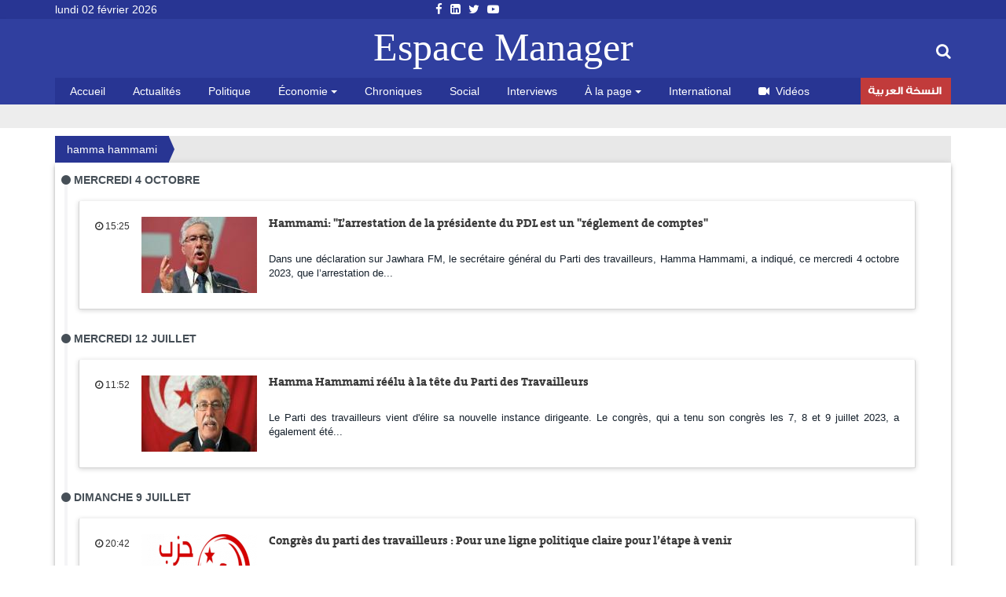

--- FILE ---
content_type: text/html; charset=utf-8
request_url: https://www.espacemanager.com/hamma-hammami.html
body_size: 9679
content:
<!DOCTYPE html>
<html lang="fr" dir="ltr">
<head>
<title>hamma hammami | Espace Manager</title>
<meta http-equiv="Content-Type" content="text/html; charset=utf-8" />
<link rel="alternate" type="application/rss+xml" title="RSS - hamma hammami" href="https://www.espacemanager.com/taxonomy/term/1150/feed" />
<link rel="shortcut icon" href="https://www.espacemanager.com/sites/all/themes/journal/favicon.ico" type="image/vnd.microsoft.icon" />
<meta property="fb:app_id" content="534386089917286" />
<meta property="article:publisher" content="https://www.facebook.com/espacemanager" />
<meta property="og:site_name" content="Espacemanager"/>
<meta property="og:type" content="article"> 
<meta name="viewport" content="width=device-width, initial-scale=1.0">

<style>
@import url("https://www.espacemanager.com/sites/all/modules/scald/modules/fields/mee/css/editor-global.css?t9t5i4");
</style>
<link type="text/css" rel="stylesheet" href="https://maxcdn.bootstrapcdn.com/font-awesome/4.7.0/css/font-awesome.min.css" media="all" />
<style>
@import url("https://www.espacemanager.com/sites/all/themes/journal/css/social.css?t9t5i4");
</style>
<link type="text/css" rel="stylesheet" href="https://cdn.jsdelivr.net/bootstrap/3.3.7/css/bootstrap.min.css" media="all" />
<style>
@import url("https://www.espacemanager.com/sites/all/themes/journal/css/style.css?t9t5i4");
</style>
  <!-- HTML5 element support for IE6-8 -->
  <!--[if lt IE 9]>
    <script src="//html5shiv.googlecode.com/svn/trunk/html5.js"></script>
  <![endif]-->
<script src="//code.jquery.com/jquery-3.1.1.min.js"></script>
<script>window.jQuery || document.write("<script src='/sites/all/modules/contrib/jquery_update/replace/jquery/3.1/jquery.min.js'>\x3C/script>")</script>
<script src="https://www.espacemanager.com/misc/jquery-extend-3.4.0.js?v=3.1.1"></script>
<script src="https://www.espacemanager.com/misc/jquery-html-prefilter-3.5.0-backport.js?v=3.1.1"></script>
<script src="https://www.espacemanager.com/misc/jquery.once.js?v=1.2"></script>
<script>var googletag = googletag || {};
googletag.cmd = googletag.cmd || [];
googletag.slots = googletag.slots || {};</script>
<script src="https://www.googletagservices.com/tag/js/gpt.js"></script>
<script src="https://www.espacemanager.com/misc/drupal.js?t9t5i4"></script>
<script src="//code.jquery.com/ui/1.10.2/jquery-ui.min.js"></script>
<script>window.jQuery.ui || document.write("<script src='/sites/all/modules/contrib/jquery_update/replace/ui/ui/minified/jquery-ui.min.js'>\x3C/script>")</script>
<script src="https://www.espacemanager.com/misc/ui/jquery.ui.position-1.13.0-backport.js?v=1.10.2"></script>
<script>googletag.slots["leaderboard"] = googletag.defineSlot("/99361613/Leaderboard", [1000, 300], "dfp-ad-leaderboard")
  .addService(googletag.pubads());</script>
<script src="https://cdn.jsdelivr.net/bootstrap/3.3.7/js/bootstrap.min.js"></script>
<script>googletag.cmd.push(function() {
  googletag.pubads().enableAsyncRendering();
  googletag.pubads().enableSingleRequest();
  googletag.pubads().collapseEmptyDivs();
});

googletag.enableServices();</script>
<script src="https://www.espacemanager.com/sites/default/files/languages/fr_afpITPL0DNjuH8sqNpjrwZxx2T81Q3ank2Kix5hHGZw.js?t9t5i4"></script>
<script src="https://www.espacemanager.com/sites/all/modules/scald/modules/providers/scald_image/scald_image.js?t9t5i4"></script>
<script src="https://www.espacemanager.com/sites/all/modules/custom/devise/js/jquery.currency.js?t9t5i4"></script>
<script src="https://www.espacemanager.com/sites/all/modules/custom/devise/js/jquery.currency.localization.en_US.js?t9t5i4"></script>
<script>jQuery(document).ready(function(){
		  			    var popular = [
        "EUR", "USD", "RUB", "JPY", "GBP","TND",
    ];
		
		  jQuery("#currency-widget").currency({
	         // Popular currenices
        fromPopular: popular,
        // Popular currenices
        toPopular: popular,
			  copyright: false,
			   quantity: 1,
        // Currency exchange from
        from: "EUR",
        // Currency exchange to
        to: "TND",
        // The number of digits after the decimal point
        decimals: 4,
        // Disable loading image
        loadingImage: false,
			  
		  });
		  
		  
		  
		  });</script>
<script src="https://www.espacemanager.com/sites/all/modules/contrib/search_autocomplete/js/jquery.autocomplete.js?t9t5i4"></script>
<script src="https://cdnjs.cloudflare.com/ajax/libs/jquery.lazyloadxt/1.0.5/jquery.lazyloadxt.min.js"></script>
<script src="https://cdnjs.cloudflare.com/ajax/libs/bootstrap-validator/0.4.5/js/bootstrapvalidator.min.js"></script>
<script src="https://www.espacemanager.com/sites/all/themes/journal/js/custom.js?t9t5i4"></script>
<script src="https://www.espacemanager.com/sites/all/themes/journal/js/social.js?t9t5i4"></script>
<script>jQuery.extend(Drupal.settings, {"basePath":"\/","pathPrefix":"","setHasJsCookie":0,"ajaxPageState":{"theme":"journal","theme_token":"jP3GOrr7kxH6tTL17wjgLYImXjF8Ln4U7N_YvlOI2eg","js":{"\/\/code.jquery.com\/jquery-3.1.1.min.js":1,"0":1,"misc\/jquery-extend-3.4.0.js":1,"misc\/jquery-html-prefilter-3.5.0-backport.js":1,"misc\/jquery.once.js":1,"1":1,"https:\/\/www.googletagservices.com\/tag\/js\/gpt.js":1,"misc\/drupal.js":1,"\/\/code.jquery.com\/ui\/1.10.2\/jquery-ui.min.js":1,"2":1,"misc\/ui\/jquery.ui.position-1.13.0-backport.js":1,"3":1,"https:\/\/cdn.jsdelivr.net\/bootstrap\/3.3.7\/js\/bootstrap.min.js":1,"4":1,"public:\/\/languages\/fr_afpITPL0DNjuH8sqNpjrwZxx2T81Q3ank2Kix5hHGZw.js":1,"sites\/all\/modules\/scald\/modules\/providers\/scald_image\/scald_image.js":1,"sites\/all\/modules\/custom\/devise\/js\/jquery.currency.js":1,"sites\/all\/modules\/custom\/devise\/js\/jquery.currency.localization.en_US.js":1,"5":1,"sites\/all\/modules\/contrib\/search_autocomplete\/js\/jquery.autocomplete.js":1,"https:\/\/cdnjs.cloudflare.com\/ajax\/libs\/jquery.lazyloadxt\/1.0.5\/jquery.lazyloadxt.min.js":1,"https:\/\/cdnjs.cloudflare.com\/ajax\/libs\/bootstrap-validator\/0.4.5\/js\/bootstrapvalidator.min.js":1,"sites\/all\/themes\/journal\/js\/custom.js":1,"sites\/all\/themes\/journal\/js\/social.js":1},"css":{"sites\/all\/modules\/scald\/modules\/fields\/mee\/css\/editor-global.css":1,"https:\/\/maxcdn.bootstrapcdn.com\/font-awesome\/4.7.0\/css\/font-awesome.min.css":1,"sites\/all\/themes\/journal\/css\/social.css":1,"https:\/\/cdn.jsdelivr.net\/bootstrap\/3.3.7\/css\/bootstrap.min.css":1,"sites\/all\/themes\/journal\/css\/style.css":1}},"video_filter":{"url":{"ckeditor":"\/video_filter\/dashboard\/ckeditor"},"instructions_url":"\/video_filter\/instructions","modulepath":"sites\/all\/modules\/contrib\/video_filter"},"better_exposed_filters":{"views":{"popular":{"displays":{"populaires":{"filters":[]}}},"frontpage":{"displays":{"fil_actu":{"filters":[]},"block_cat":{"filters":[]}}}}},"search_autocomplete":{"form3":{"selector":"#edit-search-block-form--2","minChars":"2","max_sug":"10","type":"internal","datas":"https:\/\/www.espacemanager.com\/search_autocomplete\/autocomplete\/3\/","fid":"3","theme":"minimal","auto_submit":"1","auto_redirect":"1"}},"urlIsAjaxTrusted":{"\/hamma-hammami.html":true},"bootstrap":{"anchorsFix":"0","anchorsSmoothScrolling":"0","formHasError":1,"popoverEnabled":1,"popoverOptions":{"animation":1,"html":0,"placement":"right","selector":"","trigger":"click","triggerAutoclose":1,"title":"","content":"","delay":0,"container":"body"},"tooltipEnabled":1,"tooltipOptions":{"animation":1,"html":0,"placement":"auto left","selector":"","trigger":"hover focus","delay":0,"container":"body"}}});</script>
<!-- Global site tag (gtag.js) - Google Analytics -->
<script async src="https://www.googletagmanager.com/gtag/js?id=UA-2748545-1"></script>
<script>
  window.dataLayer = window.dataLayer || [];
  function gtag(){dataLayer.push(arguments);}
  gtag('js', new Date());

  gtag('config', 'UA-2748545-1');
</script>

</head>
<body>
    <div id="page" class="full">
         <header id="header">
      <div class="middle2">
         <div class="row clear">
              <div class="region region-header">
    <section id="block-topheader-topheader" class="block block-topheader clearfix">
        <div class='col-md-3 today'>lundi 02 février 2026</div><div class='col-md-3 social-top'><ul class="social-m"><li class="first leaf"><a href="https://fr-fr.facebook.com/espacemanager/"><i class="fa fa-facebook"></i></a></li>
<li class="leaf"><a href="https://#"><i class="fa fa-linkedin-square"></i></a></li>
<li class="leaf"><a href="https://twitter.com/espacemanager?lang=fr"><i class="fa fa-twitter"></i></a></li>
<li class="last leaf"><a href="https://www.youtube.com/channel/UCu6Tu_RlkABQ9kgDq-hVlQw"><i class="fa fa-youtube-play"></i></a></li>
</ul></div></section>  </div>
		
         </div>
      </div>
      <div class="navbar-inner">
         <div class="row clear mainnav">
                        <div class="logo">
               <a href="/">
                  Espace Manager
               </a>
            </div>
                          <div class="region region-search">
    <section id="moteur" class="troc-search navbar-collapse collapse">
        <form class="form-search content-search form-search content-search" action="/hamma-hammami.html" method="post" id="search-block-form" accept-charset="UTF-8"><div><div class="search-box">
   
    <div class="input-append"><input title="Indiquer les termes à rechercher" placeholder="Mot clé, ex: loi de finances 2018, Youssef Chahed" class="form-control form-text" type="text" id="edit-search-block-form--2" name="search_block_form" value="" size="15" maxlength="128" /><span class="icon-magnifier search-icon"><i class="fa fa-search" aria-hidden="true"></i></span></div><div class="form-actions form-wrapper form-group" id="edit-actions"><button class="element-invisible btn btn-primary form-submit" type="submit" id="edit-submit" name="op" value="Rechercher">Rechercher</button>
</div><input type="hidden" name="form_build_id" value="form-XRLxOW90GV9r_QUI1PPguqFiuOLGHqco_ovJlOP4_sU" />
<input type="hidden" name="form_id" value="search_block_form" />
</div>
</div></form></section>  </div>
                          <div class="region region-navigation">
    <nav id="menu" class="main-menu">
<ul class="sf-menu"><li class="first leaf"><a href="/" rel="nofollow" class="accueil">Accueil</a></li>
<li class="leaf"><a href="/actualites.html">Actualités</a></li>
<li class="leaf"><a href="/politique.html">Politique</a></li>
<li class="expanded dropdown"><a href="/economie" class="dropdown-toggle" data-toggle="dropdown">Économie <span class="caret"></span></a><ul class="dropdown-menu"><li class="first leaf"><a href="/finance.html">Finance</a></li>
<li class="leaf"><a href="/infos-societes.html">Infos sociétés</a></li>
<li class="leaf"><a href="/macro.html">Macro</a></li>
<li class="last leaf"><a href="/marketing.html">Marketing</a></li>
</ul></li>
<li class="leaf"><a href="/chroniques.html">Chroniques</a></li>
<li class="leaf"><a href="/social.html">Social</a></li>
<li class="leaf"><a href="/interviews.html">Interviews</a></li>
<li class="expanded dropdown"><a href="http://#" class="dropdown-toggle" data-toggle="dropdown">À la page <span class="caret"></span></a><ul class="dropdown-menu"><li class="first leaf"><a href="/auto.html">Auto</a></li>
<li class="leaf"><a href="/communiques.html">Communiqués</a></li>
<li class="leaf"><a href="/divers.html">Divers</a></li>
<li class="leaf"><a href="/high-tech.html">High Tech</a></li>
<li class="last leaf"><a href="/sport.html">Sport</a></li>
</ul></li>
<li class="leaf"><a href="/international.html">International</a></li>
<li class="leaf"><a href="/videos.html" id="fa fa-video-camera"><i class="fa fa-video-camera"></i>Vidéos</a></li>
<li class="last leaf arabe"><a href="https://ar.espacemanager.com/" target="_blank">النسخة العربية</a></li>
</ul></nav>

  </div>
         </div>
      </div>
   </header>
      <div class="clear">
              <div class="region region-leaderboard">
    <section id="block-dfp-leaderboard" class="block block-dfp clearfix">
        <div id="dfp-ad-leaderboard-wrapper" class="dfp-tag-wrapper">
<div  id="dfp-ad-leaderboard" class="dfp-tag-wrapper">
    <script type="text/javascript">
    googletag.cmd.push(function() {
      googletag.display("dfp-ad-leaderboard");
    });
  </script>
</div>
</div></section>  </div>
               </div>
   <nav id="nav_ariane" class="row politique">
      <ul>
         <li class="ariane z1 actif">
            hamma hammami         </li>
      </ul>
   </nav>
   <div class="row clear">
            <div class="bannver">
         <div id="dfloatban">
                     </div>
      </div>
            <div class="page-content-articles mdl-shadow mdl-corner">
         <div class="row clearfix page-interne">
            <div class="reduction-posts">						
               <div class="view view-frontpage view-id-frontpage view-display-id-block_cat view-dom-id-b4c3f1278486e37706045909d714e276">
        
  
  
      <div class="view-content">
      <div class="jour_parution">
  <i class="fa fa-circle " aria-hidden="true"></i>
    Mercredi 4 Octobre</div>
<div  class="postm clearfix list-module views-row views-row-1 views-row-odd views-row-first views-row-last test">
  <div class="entry-meta-cat">
<span class="published"><i class="fa fa-clock-o" aria-hidden="true"></i> 15:25</span>
</div>
<div class="thumb">
      <img src=https://www.espacemanager.com/sites/default/files/styles/thumbnail/public/field/image/hamma-hammami_2602.jpg?itok=1BAywrui alt=Hammami: "L’arrestation de la présidente du PDL est un "réglement de comptes" />   </div>
<h3 class="entry-title"><a href="/hammami-larrestation-de-la-presidente-du-pdl-est-un-reglement-de-comptes.html" class="title" title="Hammami: "L’arrestation de la présidente du PDL est un "réglement de comptes"">Hammami: "L’arrestation de la présidente du PDL est un "réglement de comptes"</a></h3>
<div class="intro-article">
   Dans une déclaration sur Jawhara FM, le secrétaire général du Parti des travailleurs, Hamma Hammami, a indiqué, ce mercredi 4 octobre 2023, que l’arrestation de...</div>
<div>  </div>
</div>
<div class="jour_parution">
  <i class="fa fa-circle " aria-hidden="true"></i>
    Mercredi 12 Juillet</div>
<div  class="postm clearfix list-module views-row views-row-1 views-row-odd views-row-first views-row-last test">
  <div class="entry-meta-cat">
<span class="published"><i class="fa fa-clock-o" aria-hidden="true"></i> 11:52</span>
</div>
<div class="thumb">
      <img src=https://www.espacemanager.com/sites/default/files/styles/thumbnail/public/field/image/hhamami.jpg?itok=Pw2AKAXk alt=Hamma Hammami réélu à la tête du Parti des Travailleurs />   </div>
<h3 class="entry-title"><a href="/hamma-hammami-reelu-la-tete-du-parti-des-travailleurs.html" class="title" title="Hamma Hammami réélu à la tête du Parti des Travailleurs">Hamma Hammami réélu à la tête du Parti des Travailleurs</a></h3>
<div class="intro-article">
   Le Parti des travailleurs vient d'élire&nbsp;sa nouvelle instance dirigeante. Le congrès, qui a tenu son congrès les 7, 8 et 9 juillet 2023, a également été...</div>
<div>  </div>
</div>
<div class="jour_parution">
  <i class="fa fa-circle " aria-hidden="true"></i>
    Dimanche 9 Juillet</div>
<div  class="postm clearfix list-module views-row views-row-1 views-row-odd views-row-first views-row-last test">
  <div class="entry-meta-cat">
<span class="published"><i class="fa fa-clock-o" aria-hidden="true"></i> 20:42</span>
</div>
<div class="thumb">
      <img src=https://www.espacemanager.com/sites/default/files/styles/thumbnail/public/hizb_ommel.png?itok=QZwkXLes alt=Congrès du parti des travailleurs : Pour une ligne politique claire pour l’étape à venir />   </div>
<h3 class="entry-title"><a href="/congres-du-parti-des-travailleurs-pour-une-ligne-politique-claire-pour-letape-venir.html" class="title" title="Congrès du parti des travailleurs : Pour une ligne politique claire pour l’étape à venir">Congrès du parti des travailleurs : Pour une ligne politique claire pour l’étape à venir</a></h3>
<div class="intro-article">
   
Les travaux du congrès du parti des travailleurs seront une occasion idoine pour penser en profondeur une ” ligne politique claire ” du parti pour la période à...</div>
<div>  </div>
</div>
<div class="jour_parution">
  <i class="fa fa-circle " aria-hidden="true"></i>
    Mardi 14 Mars</div>
<div  class="postm clearfix list-module views-row views-row-1 views-row-odd views-row-first views-row-last test">
  <div class="entry-meta-cat">
<span class="published"><i class="fa fa-clock-o" aria-hidden="true"></i> 15:19</span>
</div>
<div class="thumb">
      <img src=https://www.espacemanager.com/sites/default/files/styles/thumbnail/public/hamma_hammami_1112.jpg?itok=P6UcXhhS alt=Le Parti des Travailleurs: "Ce Parlement n’est pas légitime, il faut le faire tomber" />   </div>
<h3 class="entry-title"><a href="/le-parti-des-travailleurs-ce-parlement-nest-pas-legitime-il-faut-le-faire-tomber.html" class="title" title="Le Parti des Travailleurs: "Ce Parlement n’est pas légitime, il faut le faire tomber"">Le Parti des Travailleurs: "Ce Parlement n’est pas légitime, il faut le faire tomber"</a></h3>
<div class="intro-article">
   Dans un communiqué rendu public ce mardi 14 mars, le Parti des Travailleurs a appelé au boycott du Parlement, fraîchement installé et estime qu'il est dépourvu de...</div>
<div>  </div>
</div>
<div class="jour_parution">
  <i class="fa fa-circle " aria-hidden="true"></i>
    Vendredi 22 Juillet</div>
<div  class="postm clearfix list-module views-row views-row-1 views-row-odd views-row-first views-row-last test">
  <div class="entry-meta-cat">
<span class="published"><i class="fa fa-clock-o" aria-hidden="true"></i> 19:31</span>
</div>
<div class="thumb">
      <img src=https://www.espacemanager.com/sites/default/files/styles/thumbnail/public/hamma_hammami_manifestation_2207.jpg?itok=GSyA7EDr alt=H. Hammami : Les forces de l’ordre ont utilisé contre nous du gaz paralysant et du lacrymogène />   </div>
<h3 class="entry-title"><a href="/h-hammami-les-forces-de-lordre-ont-utilise-contre-nous-du-gaz-paralysant-et-du-lacrymogene.html" class="title" title="H. Hammami : Les forces de l’ordre ont utilisé contre nous du gaz paralysant et du lacrymogène">H. Hammami : Les forces de l’ordre ont utilisé contre nous du gaz paralysant et du lacrymogène</a></h3>
<div class="intro-article">
   &nbsp;

Le secrétaire général du parti des Travailleurs a affirmé que les forces de l’ordre ont utilisé contre une manifestation « pacifique » de la Coalition...</div>
<div>  </div>
</div>
<div class="jour_parution">
  <i class="fa fa-circle " aria-hidden="true"></i>
    Samedi 25 Juin</div>
<div  class="postm clearfix list-module views-row views-row-1 views-row-odd views-row-first views-row-last test">
  <div class="entry-meta-cat">
<span class="published"><i class="fa fa-clock-o" aria-hidden="true"></i> 19:32</span>
</div>
<div class="thumb">
      <img src=https://www.espacemanager.com/sites/default/files/styles/thumbnail/public/anti-referendum_2506.jpg?itok=y1T6x96P alt=Campagne anti-référendum : Hamma Hammami dénonce à Sousse l’agression de « bandits » sous la protection de la police />   </div>
<h3 class="entry-title"><a href="/campagne-anti-referendum-hamma-hammami-denonce-sousse-lagression-de-bandits-sous-la-protection-de-la" class="title" title="Campagne anti-référendum : Hamma Hammami dénonce à Sousse l’agression de « bandits » sous la protection de la police">Campagne anti-référendum : Hamma Hammami dénonce à Sousse l’agression de « bandits » sous la protection de la police</a></h3>
<div class="intro-article">
   
La « campagne nationale pour la chute du référendum » constituée de cinq partis politiques a organisé un rassemblement de protestation devant le théâtre...</div>
<div>  </div>
</div>
<div class="jour_parution">
  <i class="fa fa-circle " aria-hidden="true"></i>
    Mercredi 3 Novembre</div>
<div  class="postm clearfix list-module views-row views-row-1 views-row-odd views-row-first views-row-last test">
  <div class="entry-meta-cat">
<span class="published"><i class="fa fa-clock-o" aria-hidden="true"></i> 19:37</span>
</div>
<div class="thumb">
      <img src=https://www.espacemanager.com/sites/default/files/styles/thumbnail/public/radhia_nasraoui_0311.jpg?itok=4oiUeJpM alt=Radhia Nasraoui subit « une opération délicate au cerveau » />   </div>
<h3 class="entry-title"><a href="/radhia-nasraoui-subit-une-operation-delicate-au-cerveau.html" class="title" title="Radhia Nasraoui subit « une opération délicate au cerveau »">Radhia Nasraoui subit « une opération délicate au cerveau »</a></h3>
<div class="intro-article">
   &nbsp;

L’avocate et militante des droits de l’Homme Radhia Nasraoui a subi ce mercredi matin « une opération chirurgicale délicate au cerveau » au Service de...</div>
<div>  </div>
</div>
<div class="jour_parution">
  <i class="fa fa-circle " aria-hidden="true"></i>
    Lundi 21 Juin</div>
<div  class="postm clearfix list-module views-row views-row-1 views-row-odd views-row-first views-row-last test">
  <div class="entry-meta-cat">
<span class="published"><i class="fa fa-clock-o" aria-hidden="true"></i> 21:33</span>
</div>
<div class="thumb">
      <img src=https://www.espacemanager.com/sites/default/files/styles/thumbnail/public/field/image/hamma-hammami_2602_0.jpg?itok=P3ztLZC1 alt= Hamma Hammami appelle à l'imposition d’une « taxe coronavirus » />   </div>
<h3 class="entry-title"><a href="/hamma-hammami-appelle-limposition-dune-taxe-coronavirus.html" class="title" title=" Hamma Hammami appelle à l'imposition d’une « taxe coronavirus »"> Hamma Hammami appelle à l'imposition d’une « taxe coronavirus »</a></h3>
<div class="intro-article">
   &nbsp;

Le secrétaire général du Parti des travailleurs (PT), Hamma Hammami, a mis l’accent, lundi 21 juin 2021, sur l’importance d’aider les classes pauvres...</div>
<div>  </div>
</div>
<div class="jour_parution">
  <i class="fa fa-circle " aria-hidden="true"></i>
    Vendredi 26 Février</div>
<div  class="postm clearfix list-module views-row views-row-1 views-row-odd views-row-first views-row-last test">
  <div class="entry-meta-cat">
<span class="published"><i class="fa fa-clock-o" aria-hidden="true"></i> 21:24</span>
</div>
<div class="thumb">
      <img src=https://www.espacemanager.com/sites/default/files/styles/thumbnail/public/field/image/hamma-hammami_2602.jpg?itok=1BAywrui alt=Hamma Hammami : le choix de la date de la manifestation du PT ne doit rien au hasard />   </div>
<h3 class="entry-title"><a href="/hamma-hammami-le-choix-de-la-date-de-la-manifestation-du-pt-ne-doit-rien-au-hasard.html" class="title" title="Hamma Hammami : le choix de la date de la manifestation du PT ne doit rien au hasard">Hamma Hammami : le choix de la date de la manifestation du PT ne doit rien au hasard</a></h3>
<div class="intro-article">
   &nbsp;

Hamma Hammami, secrétaire général du Parti des Travailleurs a indiqué que la date du 27 février pour organiser une manifestation en même temps que le...</div>
<div>  </div>
</div>
<div class="jour_parution">
  <i class="fa fa-circle " aria-hidden="true"></i>
    Vendredi 11 Décembre</div>
<div  class="postm clearfix list-module views-row views-row-1 views-row-odd views-row-first views-row-last test">
  <div class="entry-meta-cat">
<span class="published"><i class="fa fa-clock-o" aria-hidden="true"></i> 18:26</span>
</div>
<div class="thumb">
      <img src=https://www.espacemanager.com/sites/default/files/styles/thumbnail/public/hamma_hammami_1112.jpg?itok=P6UcXhhS alt=Appel de partis et de personnalités indépendantes à “faire tomber le système actuel de pouvoir” />   </div>
<h3 class="entry-title"><a href="/appel-de-partis-et-de-personnalites-independantes-faire-tomber-le-systeme-actuel-de-pouvoir.html" class="title" title="Appel de partis et de personnalités indépendantes à “faire tomber le système actuel de pouvoir”">Appel de partis et de personnalités indépendantes à “faire tomber le système actuel de pouvoir”</a></h3>
<div class="intro-article">
   &nbsp;

“Une initiative nationale pour rectifier le processus de la révolution” a été lancée par des personnalités indépendantes, des experts, des...</div>
<div>  </div>
</div>
<div class="jour_parution">
  <i class="fa fa-circle " aria-hidden="true"></i>
    Lundi 30 Décembre</div>
<div  class="postm clearfix list-module views-row views-row-1 views-row-odd views-row-first views-row-last test">
  <div class="entry-meta-cat">
<span class="published"><i class="fa fa-clock-o" aria-hidden="true"></i> 9:43</span>
</div>
<div class="thumb">
      <img src=https://www.espacemanager.com/sites/default/files/styles/thumbnail/public/field/image/hamma-hammami_1906.jpg?itok=vdORc94w alt=Hamma Hammami: les dernières élections sont les pires que la Tunisie ait jamais connues />   </div>
<h3 class="entry-title"><a href="/hamma-hammami-les-dernieres-elections-sont-les-pires-que-la-tunisie-ait-jamais-connues.html" class="title" title="Hamma Hammami: les dernières élections sont les pires que la Tunisie ait jamais connues">Hamma Hammami: les dernières élections sont les pires que la Tunisie ait jamais connues</a></h3>
<div class="intro-article">
   Le secrétaire général du parti des travailleurs Hamma Hammami a estimé que les dernières élections sont les pires qu’ait connues la Tunisie, compte tenu de la...</div>
<div>  </div>
</div>
<div class="jour_parution">
  <i class="fa fa-circle " aria-hidden="true"></i>
    Dimanche 15 Décembre</div>
<div  class="postm clearfix list-module views-row views-row-1 views-row-odd views-row-first views-row-last test">
  <div class="entry-meta-cat">
<span class="published"><i class="fa fa-clock-o" aria-hidden="true"></i> 18:32</span>
</div>
<div class="thumb">
      <img src=https://www.espacemanager.com/sites/default/files/styles/thumbnail/public/field/image/hamma-radhia_1512.jpg?itok=NDTxNOgZ alt=Radhia Nasraoui quitte l’hôpital parisien où elle a été admise />   </div>
<h3 class="entry-title"><a href="/radhia-nasraoui-quitte-lhopital-parisien-ou-elle-ete-admise.html" class="title" title="Radhia Nasraoui quitte l’hôpital parisien où elle a été admise">Radhia Nasraoui quitte l’hôpital parisien où elle a été admise</a></h3>
<div class="intro-article">
   &nbsp;

L'avocate et militante des droits de l'homme Radhia Nasraoui, a quitté, dimanche 2019, l'hôpital parisien où elle avait été admise. L'épouse du chef du...</div>
<div>  </div>
</div>
<div class="jour_parution">
  <i class="fa fa-circle " aria-hidden="true"></i>
    Jeudi 5 Décembre</div>
<div  class="postm clearfix list-module views-row views-row-1 views-row-odd views-row-first views-row-last test">
  <div class="entry-meta-cat">
<span class="published"><i class="fa fa-clock-o" aria-hidden="true"></i> 16:34</span>
</div>
<div class="thumb">
      <img src=https://www.espacemanager.com/sites/default/files/styles/thumbnail/public/field/image/hamma_et_radhia.jpg?itok=xrbEhqXF alt=Hamma Hammami parle de la maladie de sa femme Radhia Nasraoui />   </div>
<h3 class="entry-title"><a href="/hamma-hammami-parle-de-la-maladie-de-sa-femme-radhia-nasraoui.html" class="title" title="Hamma Hammami parle de la maladie de sa femme Radhia Nasraoui">Hamma Hammami parle de la maladie de sa femme Radhia Nasraoui</a></h3>
<div class="intro-article">
   Lors de son passage dans l’émission «&nbsp;Midi Show&nbsp;», jeudi 05 décembre, le secrétaire général du parti des travailleurs, Hamma Hammami, a évoqué, pour...</div>
<div>  </div>
</div>
<div class="jour_parution">
  <i class="fa fa-circle " aria-hidden="true"></i>
    Mardi 17 Septembre</div>
<div  class="postm clearfix list-module views-row views-row-1 views-row-odd views-row-first views-row-last test">
  <div class="entry-meta-cat">
<span class="published"><i class="fa fa-clock-o" aria-hidden="true"></i> 11:48</span>
</div>
<div class="thumb">
      <img src=https://www.espacemanager.com/sites/default/files/styles/thumbnail/public/field/image/hamma-hammami-credit-photo-front-ppopulaire.jpg?itok=UWan5Tfr alt=Hamma Hammami n’abandonne pas la politique  />   </div>
<h3 class="entry-title"><a href="/hamma-hammami-nabandonne-pas-la-politique.html" class="title" title="Hamma Hammami n’abandonne pas la politique ">Hamma Hammami n’abandonne pas la politique </a></h3>
<div class="intro-article">
   Suie aux rumeurs qui ont laissé croire que Hamma Hammami pourrait quitter la scène politique suite à la débâcle de la présidentielle, Espacemanager a contacté un...</div>
<div>  </div>
</div>
<div class="jour_parution">
  <i class="fa fa-circle " aria-hidden="true"></i>
    Lundi 16 Septembre</div>
<div  class="postm clearfix list-module views-row views-row-1 views-row-odd views-row-first views-row-last test">
  <div class="entry-meta-cat">
<span class="published"><i class="fa fa-clock-o" aria-hidden="true"></i> 11:52</span>
</div>
<div class="thumb">
      <img src=https://www.espacemanager.com/sites/default/files/styles/thumbnail/public/field/image/70181962_417581562203073_6528724630679584768_n.jpg?itok=uND2uogF alt=La fin de la gauche tunisienne  />   </div>
<h3 class="entry-title"><a href="/la-fin-de-la-gauche-tunisienne.html" class="title" title="La fin de la gauche tunisienne ">La fin de la gauche tunisienne </a></h3>
<div class="intro-article">
   De l'échec au fiasco, les résultats de la présidentielle anticipée ont confirmé la fin de la gauche tunisienne. En effet, les 3 candidats de la gauche en lice...</div>
<div>  </div>
</div>
<div class="jour_parution">
  <i class="fa fa-circle " aria-hidden="true"></i>
    Jeudi 12 Septembre</div>
<div  class="postm clearfix list-module views-row views-row-1 views-row-odd views-row-first views-row-last test">
  <div class="entry-meta-cat">
<span class="published"><i class="fa fa-clock-o" aria-hidden="true"></i> 14:56</span>
</div>
<div class="thumb">
      <img src=https://www.espacemanager.com/sites/default/files/styles/thumbnail/public/field/image/69834088_2535962389818862_9034223738723237888_n.jpg?itok=wZKZFx4w alt=Hamma Hammami clôture sa campagne à l'Avenue Bourguiba />   </div>
<h3 class="entry-title"><a href="/hamma-hammami-cloture-sa-campagne-lavenue-bourguiba.html" class="title" title="Hamma Hammami clôture sa campagne à l'Avenue Bourguiba">Hamma Hammami clôture sa campagne à l'Avenue Bourguiba</a></h3>
<div class="intro-article">
   L'équipe du candidat Hamma Hammami a choisi l'Avenue Habib Bourguiba, symbole de la révolution du 14 janvier 2011,&nbsp;&nbsp;pour la clôture de la campagne...</div>
<div>  </div>
</div>
<div class="jour_parution">
  <i class="fa fa-circle " aria-hidden="true"></i>
    Mercredi 11 Septembre</div>
<div  class="postm clearfix list-module views-row views-row-1 views-row-odd views-row-first views-row-last test">
  <div class="entry-meta-cat">
<span class="published"><i class="fa fa-clock-o" aria-hidden="true"></i> 15:25</span>
</div>
<div class="thumb">
      <img src=https://www.espacemanager.com/sites/default/files/styles/thumbnail/public/field/image/hamma-hammami_0903.jpg?itok=x-KVr8-W alt=Hammami: "Je n'ai pas peur des lobbies et des mafieux et je connais bien l'institution sécuritaire" />   </div>
<h3 class="entry-title"><a href="/hammami-je-nai-pas-peur-des-lobbies-et-des-mafieux-et-je-connais-bien-linstitution-securitaire.html" class="title" title="Hammami: "Je n'ai pas peur des lobbies et des mafieux et je connais bien l'institution sécuritaire"">Hammami: "Je n'ai pas peur des lobbies et des mafieux et je connais bien l'institution sécuritaire"</a></h3>
<div class="intro-article">
   &nbsp;

"Nous ne pouvons mettre fin à la corruption, à la contrebande et à l'économie parallèle sans une volonté politique. Je n'ai pas peur des lobbies ni des...</div>
<div>  </div>
</div>
<div class="jour_parution">
  <i class="fa fa-circle " aria-hidden="true"></i>
    Mardi 3 Septembre</div>
<div  class="postm clearfix list-module views-row views-row-1 views-row-odd views-row-first test">
  <div class="entry-meta-cat">
<span class="published"><i class="fa fa-clock-o" aria-hidden="true"></i> 17:51</span>
</div>
<div class="thumb">
      <img src=https://www.espacemanager.com/sites/default/files/styles/thumbnail/public/field/image/affiche_h_hammami.jpg?itok=wSXkazWV alt=Hamma Hammami s'engage à la consécration de la souveraineté nationale dans divers domaines />   </div>
<h3 class="entry-title"><a href="/hamma-hammami-sengage-la-consecration-de-la-souverainete-nationale-dans-divers-domaines.html" class="title" title="Hamma Hammami s'engage à la consécration de la souveraineté nationale dans divers domaines">Hamma Hammami s'engage à la consécration de la souveraineté nationale dans divers domaines</a></h3>
<div class="intro-article">
   Le candidat à l’élection présidentielle anticipée de 2019, Hamma Hammami, indique, lors de sa visite, mardi, à la ville de Sidi Bouzid, que les régions qui ont...</div>
<div>  </div>
</div>
<div  class="postm clearfix list-module views-row views-row-2 views-row-even views-row-last test">
  <div class="entry-meta-cat">
<span class="published"><i class="fa fa-clock-o" aria-hidden="true"></i> 13:16</span>
</div>
<div class="thumb">
      <img src=https://www.espacemanager.com/sites/default/files/styles/thumbnail/public/field/image/accident_hamma_hammami.jpg?itok=V-GbSeHM alt=Accident du convoi de Hamma Hammami : Hamdi grièvement blessé, Hamma sort indemne !  />   </div>
<h3 class="entry-title"><a href="/accident-du-convoi-de-hamma-hammami-hamdi-grievement-blesse-hamma-sort-indemne.html" class="title" title="Accident du convoi de Hamma Hammami : Hamdi grièvement blessé, Hamma sort indemne ! ">Accident du convoi de Hamma Hammami : Hamdi grièvement blessé, Hamma sort indemne ! </a></h3>
<div class="intro-article">
   &nbsp;Un camion a heurté le convoi de campagne électorale de Hamma Hammami qui comprenait plusieurs automobiles. L’accident a eu lieu aujourd’hui entre la ville de...</div>
<div>  </div>
</div>
<div class="jour_parution">
  <i class="fa fa-circle " aria-hidden="true"></i>
    Vendredi 23 Août</div>
<div  class="postm clearfix list-module views-row views-row-1 views-row-odd views-row-first views-row-last test">
  <div class="entry-meta-cat">
<span class="published"><i class="fa fa-clock-o" aria-hidden="true"></i> 10:29</span>
</div>
<div class="thumb">
      <img src=https://www.espacemanager.com/sites/default/files/styles/thumbnail/public/hammamaa_hiwar.jpg?itok=Z6Jo3F26 alt=Hamma Hammami ce soir sur Al-Hiwar Ettounsi />   </div>
<h3 class="entry-title"><a href="/hamma-hammami-ce-soir-sur-al-hiwar-ettounsi.html" class="title" title="Hamma Hammami ce soir sur Al-Hiwar Ettounsi">Hamma Hammami ce soir sur Al-Hiwar Ettounsi</a></h3>
<div class="intro-article">
   Après Elloumi, Rahoui, Fakhfakh et Zbidi, le porte-parole de la coalition du Front populaire et candidat à la présidentielle, Hamma Hammami, participera, ce soir à...</div>
<div>  </div>
</div>
    </div>
  
      <div class="text-center"><ul class="pagination"><li class="active"><span>1</span></li>
<li><a title="Aller à la page 2" href="/hamma-hammami.html?page=1">2</a></li>
<li><a title="Aller à la page 3" href="/hamma-hammami.html?page=2">3</a></li>
<li><a title="Aller à la page 4" href="/hamma-hammami.html?page=3">4</a></li>
<li><a title="Aller à la page 5" href="/hamma-hammami.html?page=4">5</a></li>
<li class="next"><a title="Aller à la page suivante" href="/hamma-hammami.html?page=1">suivant ›</a></li>
<li class="pager-last"><a title="Aller à la dernière page" href="/hamma-hammami.html?page=4">dernier »</a></li>
</ul></div>  
  
  
  
  
</div>            </div>
         </div>
      </div>
   </div>
   <footer id="footer">
      <div class="footer-middle">
         <div class="row clearfix">
              <div class="region region-footer">
    <section class="col-lg-2 block-menu-menu-espace-manager">
      <h4>Espace Manager</h4>
      <ul><li class="first leaf"><a href="/qui-sommes-nous.html">Qui sommes-nous ?</a></li>
<li class="leaf"><a href="/">Recever notre newsletter</a></li>
<li class="leaf"><a href="/kitmedia">Publicité</a></li>
<li class="leaf"><a href="/">Contact</a></li>
<li class="last leaf"><a href="/">Index Actualités</a></li>
</ul></section>
<section class="col-lg-10 block-menu-menu-nos-rubriques">
      <h4>Nos rubriques</h4>
      <ul class="nos-rubriques"><li class="first leaf"><a href="/actualites.html">Actualité Tunisie</a></li>
<li class="leaf"><a href="/auto.html">Auto</a></li>
<li class="leaf"><a href="/chroniques.html">Chroniques</a></li>
<li class="leaf"><a href="/communiques.html">Communiqués</a></li>
<li class="leaf"><a href="/divers.html">Divers</a></li>
<li class="leaf"><a href="/finance.html">Finance</a></li>
<li class="leaf"><a href="/high-tech.html">High tech</a></li>
<li class="leaf"><a href="/macro.html">Macro</a></li>
<li class="last leaf"><a href="/sport.html">Sport</a></li>
</ul></section>
  </div>
         </div>
      </div>
      <div class="footer-last">
         <div class="row clearfix">
              <div class="region region-copyright">
    <section id="block-menu-menu-social-icons" class="block block-menu clearfix">
        <ul class="social-m"><li class="first leaf"><a href="https://fr-fr.facebook.com/espacemanager/"><i class="fa fa-facebook"></i></a></li>
<li class="leaf"><a href="https://#"><i class="fa fa-linkedin-square"></i></a></li>
<li class="leaf"><a href="https://twitter.com/espacemanager?lang=fr"><i class="fa fa-twitter"></i></a></li>
<li class="last leaf"><a href="https://www.youtube.com/channel/UCu6Tu_RlkABQ9kgDq-hVlQw"><i class="fa fa-youtube-play"></i></a></li>
</ul></section><section id="block-copyright-copyright" class="block block-copyright clearfix">
        © 2007- 2026 Espace Manager Tous les droits réservés | F5´it with <i class="glyphicon glyphicon-heart"></i></section>  </div>
         </div>
      </div>
   </footer>
</div>
  </body>
</html>


--- FILE ---
content_type: text/html; charset=utf-8
request_url: https://www.google.com/recaptcha/api2/aframe
body_size: 267
content:
<!DOCTYPE HTML><html><head><meta http-equiv="content-type" content="text/html; charset=UTF-8"></head><body><script nonce="W5WDBBoE738Kri3t0TNKAw">/** Anti-fraud and anti-abuse applications only. See google.com/recaptcha */ try{var clients={'sodar':'https://pagead2.googlesyndication.com/pagead/sodar?'};window.addEventListener("message",function(a){try{if(a.source===window.parent){var b=JSON.parse(a.data);var c=clients[b['id']];if(c){var d=document.createElement('img');d.src=c+b['params']+'&rc='+(localStorage.getItem("rc::a")?sessionStorage.getItem("rc::b"):"");window.document.body.appendChild(d);sessionStorage.setItem("rc::e",parseInt(sessionStorage.getItem("rc::e")||0)+1);localStorage.setItem("rc::h",'1769996018718');}}}catch(b){}});window.parent.postMessage("_grecaptcha_ready", "*");}catch(b){}</script></body></html>